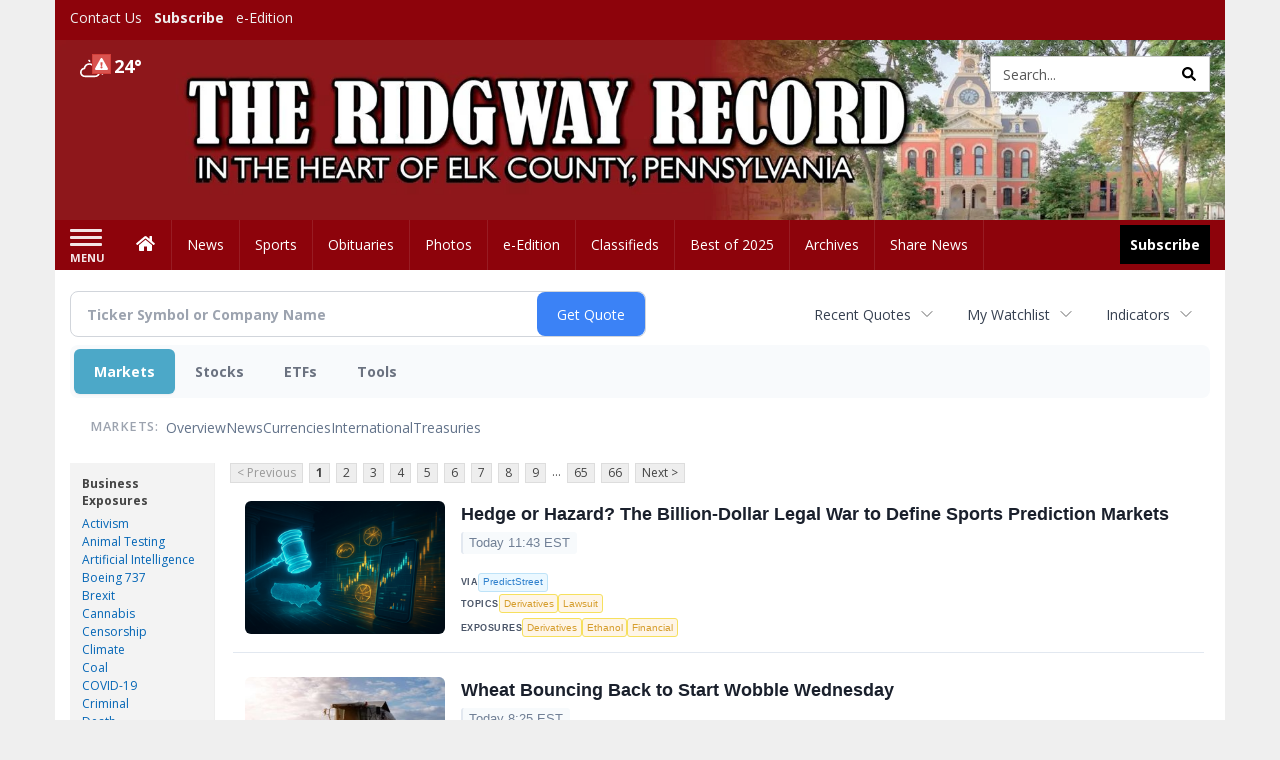

--- FILE ---
content_type: text/html; charset=utf-8
request_url: https://www.google.com/recaptcha/enterprise/anchor?ar=1&k=6LdF3BEhAAAAAEQUmLciJe0QwaHESwQFc2vwCWqh&co=aHR0cHM6Ly9idXNpbmVzcy5yaWRnd2F5cmVjb3JkLmNvbTo0NDM.&hl=en&v=PoyoqOPhxBO7pBk68S4YbpHZ&size=invisible&anchor-ms=20000&execute-ms=30000&cb=8cttwp9xrsfs
body_size: 48853
content:
<!DOCTYPE HTML><html dir="ltr" lang="en"><head><meta http-equiv="Content-Type" content="text/html; charset=UTF-8">
<meta http-equiv="X-UA-Compatible" content="IE=edge">
<title>reCAPTCHA</title>
<style type="text/css">
/* cyrillic-ext */
@font-face {
  font-family: 'Roboto';
  font-style: normal;
  font-weight: 400;
  font-stretch: 100%;
  src: url(//fonts.gstatic.com/s/roboto/v48/KFO7CnqEu92Fr1ME7kSn66aGLdTylUAMa3GUBHMdazTgWw.woff2) format('woff2');
  unicode-range: U+0460-052F, U+1C80-1C8A, U+20B4, U+2DE0-2DFF, U+A640-A69F, U+FE2E-FE2F;
}
/* cyrillic */
@font-face {
  font-family: 'Roboto';
  font-style: normal;
  font-weight: 400;
  font-stretch: 100%;
  src: url(//fonts.gstatic.com/s/roboto/v48/KFO7CnqEu92Fr1ME7kSn66aGLdTylUAMa3iUBHMdazTgWw.woff2) format('woff2');
  unicode-range: U+0301, U+0400-045F, U+0490-0491, U+04B0-04B1, U+2116;
}
/* greek-ext */
@font-face {
  font-family: 'Roboto';
  font-style: normal;
  font-weight: 400;
  font-stretch: 100%;
  src: url(//fonts.gstatic.com/s/roboto/v48/KFO7CnqEu92Fr1ME7kSn66aGLdTylUAMa3CUBHMdazTgWw.woff2) format('woff2');
  unicode-range: U+1F00-1FFF;
}
/* greek */
@font-face {
  font-family: 'Roboto';
  font-style: normal;
  font-weight: 400;
  font-stretch: 100%;
  src: url(//fonts.gstatic.com/s/roboto/v48/KFO7CnqEu92Fr1ME7kSn66aGLdTylUAMa3-UBHMdazTgWw.woff2) format('woff2');
  unicode-range: U+0370-0377, U+037A-037F, U+0384-038A, U+038C, U+038E-03A1, U+03A3-03FF;
}
/* math */
@font-face {
  font-family: 'Roboto';
  font-style: normal;
  font-weight: 400;
  font-stretch: 100%;
  src: url(//fonts.gstatic.com/s/roboto/v48/KFO7CnqEu92Fr1ME7kSn66aGLdTylUAMawCUBHMdazTgWw.woff2) format('woff2');
  unicode-range: U+0302-0303, U+0305, U+0307-0308, U+0310, U+0312, U+0315, U+031A, U+0326-0327, U+032C, U+032F-0330, U+0332-0333, U+0338, U+033A, U+0346, U+034D, U+0391-03A1, U+03A3-03A9, U+03B1-03C9, U+03D1, U+03D5-03D6, U+03F0-03F1, U+03F4-03F5, U+2016-2017, U+2034-2038, U+203C, U+2040, U+2043, U+2047, U+2050, U+2057, U+205F, U+2070-2071, U+2074-208E, U+2090-209C, U+20D0-20DC, U+20E1, U+20E5-20EF, U+2100-2112, U+2114-2115, U+2117-2121, U+2123-214F, U+2190, U+2192, U+2194-21AE, U+21B0-21E5, U+21F1-21F2, U+21F4-2211, U+2213-2214, U+2216-22FF, U+2308-230B, U+2310, U+2319, U+231C-2321, U+2336-237A, U+237C, U+2395, U+239B-23B7, U+23D0, U+23DC-23E1, U+2474-2475, U+25AF, U+25B3, U+25B7, U+25BD, U+25C1, U+25CA, U+25CC, U+25FB, U+266D-266F, U+27C0-27FF, U+2900-2AFF, U+2B0E-2B11, U+2B30-2B4C, U+2BFE, U+3030, U+FF5B, U+FF5D, U+1D400-1D7FF, U+1EE00-1EEFF;
}
/* symbols */
@font-face {
  font-family: 'Roboto';
  font-style: normal;
  font-weight: 400;
  font-stretch: 100%;
  src: url(//fonts.gstatic.com/s/roboto/v48/KFO7CnqEu92Fr1ME7kSn66aGLdTylUAMaxKUBHMdazTgWw.woff2) format('woff2');
  unicode-range: U+0001-000C, U+000E-001F, U+007F-009F, U+20DD-20E0, U+20E2-20E4, U+2150-218F, U+2190, U+2192, U+2194-2199, U+21AF, U+21E6-21F0, U+21F3, U+2218-2219, U+2299, U+22C4-22C6, U+2300-243F, U+2440-244A, U+2460-24FF, U+25A0-27BF, U+2800-28FF, U+2921-2922, U+2981, U+29BF, U+29EB, U+2B00-2BFF, U+4DC0-4DFF, U+FFF9-FFFB, U+10140-1018E, U+10190-1019C, U+101A0, U+101D0-101FD, U+102E0-102FB, U+10E60-10E7E, U+1D2C0-1D2D3, U+1D2E0-1D37F, U+1F000-1F0FF, U+1F100-1F1AD, U+1F1E6-1F1FF, U+1F30D-1F30F, U+1F315, U+1F31C, U+1F31E, U+1F320-1F32C, U+1F336, U+1F378, U+1F37D, U+1F382, U+1F393-1F39F, U+1F3A7-1F3A8, U+1F3AC-1F3AF, U+1F3C2, U+1F3C4-1F3C6, U+1F3CA-1F3CE, U+1F3D4-1F3E0, U+1F3ED, U+1F3F1-1F3F3, U+1F3F5-1F3F7, U+1F408, U+1F415, U+1F41F, U+1F426, U+1F43F, U+1F441-1F442, U+1F444, U+1F446-1F449, U+1F44C-1F44E, U+1F453, U+1F46A, U+1F47D, U+1F4A3, U+1F4B0, U+1F4B3, U+1F4B9, U+1F4BB, U+1F4BF, U+1F4C8-1F4CB, U+1F4D6, U+1F4DA, U+1F4DF, U+1F4E3-1F4E6, U+1F4EA-1F4ED, U+1F4F7, U+1F4F9-1F4FB, U+1F4FD-1F4FE, U+1F503, U+1F507-1F50B, U+1F50D, U+1F512-1F513, U+1F53E-1F54A, U+1F54F-1F5FA, U+1F610, U+1F650-1F67F, U+1F687, U+1F68D, U+1F691, U+1F694, U+1F698, U+1F6AD, U+1F6B2, U+1F6B9-1F6BA, U+1F6BC, U+1F6C6-1F6CF, U+1F6D3-1F6D7, U+1F6E0-1F6EA, U+1F6F0-1F6F3, U+1F6F7-1F6FC, U+1F700-1F7FF, U+1F800-1F80B, U+1F810-1F847, U+1F850-1F859, U+1F860-1F887, U+1F890-1F8AD, U+1F8B0-1F8BB, U+1F8C0-1F8C1, U+1F900-1F90B, U+1F93B, U+1F946, U+1F984, U+1F996, U+1F9E9, U+1FA00-1FA6F, U+1FA70-1FA7C, U+1FA80-1FA89, U+1FA8F-1FAC6, U+1FACE-1FADC, U+1FADF-1FAE9, U+1FAF0-1FAF8, U+1FB00-1FBFF;
}
/* vietnamese */
@font-face {
  font-family: 'Roboto';
  font-style: normal;
  font-weight: 400;
  font-stretch: 100%;
  src: url(//fonts.gstatic.com/s/roboto/v48/KFO7CnqEu92Fr1ME7kSn66aGLdTylUAMa3OUBHMdazTgWw.woff2) format('woff2');
  unicode-range: U+0102-0103, U+0110-0111, U+0128-0129, U+0168-0169, U+01A0-01A1, U+01AF-01B0, U+0300-0301, U+0303-0304, U+0308-0309, U+0323, U+0329, U+1EA0-1EF9, U+20AB;
}
/* latin-ext */
@font-face {
  font-family: 'Roboto';
  font-style: normal;
  font-weight: 400;
  font-stretch: 100%;
  src: url(//fonts.gstatic.com/s/roboto/v48/KFO7CnqEu92Fr1ME7kSn66aGLdTylUAMa3KUBHMdazTgWw.woff2) format('woff2');
  unicode-range: U+0100-02BA, U+02BD-02C5, U+02C7-02CC, U+02CE-02D7, U+02DD-02FF, U+0304, U+0308, U+0329, U+1D00-1DBF, U+1E00-1E9F, U+1EF2-1EFF, U+2020, U+20A0-20AB, U+20AD-20C0, U+2113, U+2C60-2C7F, U+A720-A7FF;
}
/* latin */
@font-face {
  font-family: 'Roboto';
  font-style: normal;
  font-weight: 400;
  font-stretch: 100%;
  src: url(//fonts.gstatic.com/s/roboto/v48/KFO7CnqEu92Fr1ME7kSn66aGLdTylUAMa3yUBHMdazQ.woff2) format('woff2');
  unicode-range: U+0000-00FF, U+0131, U+0152-0153, U+02BB-02BC, U+02C6, U+02DA, U+02DC, U+0304, U+0308, U+0329, U+2000-206F, U+20AC, U+2122, U+2191, U+2193, U+2212, U+2215, U+FEFF, U+FFFD;
}
/* cyrillic-ext */
@font-face {
  font-family: 'Roboto';
  font-style: normal;
  font-weight: 500;
  font-stretch: 100%;
  src: url(//fonts.gstatic.com/s/roboto/v48/KFO7CnqEu92Fr1ME7kSn66aGLdTylUAMa3GUBHMdazTgWw.woff2) format('woff2');
  unicode-range: U+0460-052F, U+1C80-1C8A, U+20B4, U+2DE0-2DFF, U+A640-A69F, U+FE2E-FE2F;
}
/* cyrillic */
@font-face {
  font-family: 'Roboto';
  font-style: normal;
  font-weight: 500;
  font-stretch: 100%;
  src: url(//fonts.gstatic.com/s/roboto/v48/KFO7CnqEu92Fr1ME7kSn66aGLdTylUAMa3iUBHMdazTgWw.woff2) format('woff2');
  unicode-range: U+0301, U+0400-045F, U+0490-0491, U+04B0-04B1, U+2116;
}
/* greek-ext */
@font-face {
  font-family: 'Roboto';
  font-style: normal;
  font-weight: 500;
  font-stretch: 100%;
  src: url(//fonts.gstatic.com/s/roboto/v48/KFO7CnqEu92Fr1ME7kSn66aGLdTylUAMa3CUBHMdazTgWw.woff2) format('woff2');
  unicode-range: U+1F00-1FFF;
}
/* greek */
@font-face {
  font-family: 'Roboto';
  font-style: normal;
  font-weight: 500;
  font-stretch: 100%;
  src: url(//fonts.gstatic.com/s/roboto/v48/KFO7CnqEu92Fr1ME7kSn66aGLdTylUAMa3-UBHMdazTgWw.woff2) format('woff2');
  unicode-range: U+0370-0377, U+037A-037F, U+0384-038A, U+038C, U+038E-03A1, U+03A3-03FF;
}
/* math */
@font-face {
  font-family: 'Roboto';
  font-style: normal;
  font-weight: 500;
  font-stretch: 100%;
  src: url(//fonts.gstatic.com/s/roboto/v48/KFO7CnqEu92Fr1ME7kSn66aGLdTylUAMawCUBHMdazTgWw.woff2) format('woff2');
  unicode-range: U+0302-0303, U+0305, U+0307-0308, U+0310, U+0312, U+0315, U+031A, U+0326-0327, U+032C, U+032F-0330, U+0332-0333, U+0338, U+033A, U+0346, U+034D, U+0391-03A1, U+03A3-03A9, U+03B1-03C9, U+03D1, U+03D5-03D6, U+03F0-03F1, U+03F4-03F5, U+2016-2017, U+2034-2038, U+203C, U+2040, U+2043, U+2047, U+2050, U+2057, U+205F, U+2070-2071, U+2074-208E, U+2090-209C, U+20D0-20DC, U+20E1, U+20E5-20EF, U+2100-2112, U+2114-2115, U+2117-2121, U+2123-214F, U+2190, U+2192, U+2194-21AE, U+21B0-21E5, U+21F1-21F2, U+21F4-2211, U+2213-2214, U+2216-22FF, U+2308-230B, U+2310, U+2319, U+231C-2321, U+2336-237A, U+237C, U+2395, U+239B-23B7, U+23D0, U+23DC-23E1, U+2474-2475, U+25AF, U+25B3, U+25B7, U+25BD, U+25C1, U+25CA, U+25CC, U+25FB, U+266D-266F, U+27C0-27FF, U+2900-2AFF, U+2B0E-2B11, U+2B30-2B4C, U+2BFE, U+3030, U+FF5B, U+FF5D, U+1D400-1D7FF, U+1EE00-1EEFF;
}
/* symbols */
@font-face {
  font-family: 'Roboto';
  font-style: normal;
  font-weight: 500;
  font-stretch: 100%;
  src: url(//fonts.gstatic.com/s/roboto/v48/KFO7CnqEu92Fr1ME7kSn66aGLdTylUAMaxKUBHMdazTgWw.woff2) format('woff2');
  unicode-range: U+0001-000C, U+000E-001F, U+007F-009F, U+20DD-20E0, U+20E2-20E4, U+2150-218F, U+2190, U+2192, U+2194-2199, U+21AF, U+21E6-21F0, U+21F3, U+2218-2219, U+2299, U+22C4-22C6, U+2300-243F, U+2440-244A, U+2460-24FF, U+25A0-27BF, U+2800-28FF, U+2921-2922, U+2981, U+29BF, U+29EB, U+2B00-2BFF, U+4DC0-4DFF, U+FFF9-FFFB, U+10140-1018E, U+10190-1019C, U+101A0, U+101D0-101FD, U+102E0-102FB, U+10E60-10E7E, U+1D2C0-1D2D3, U+1D2E0-1D37F, U+1F000-1F0FF, U+1F100-1F1AD, U+1F1E6-1F1FF, U+1F30D-1F30F, U+1F315, U+1F31C, U+1F31E, U+1F320-1F32C, U+1F336, U+1F378, U+1F37D, U+1F382, U+1F393-1F39F, U+1F3A7-1F3A8, U+1F3AC-1F3AF, U+1F3C2, U+1F3C4-1F3C6, U+1F3CA-1F3CE, U+1F3D4-1F3E0, U+1F3ED, U+1F3F1-1F3F3, U+1F3F5-1F3F7, U+1F408, U+1F415, U+1F41F, U+1F426, U+1F43F, U+1F441-1F442, U+1F444, U+1F446-1F449, U+1F44C-1F44E, U+1F453, U+1F46A, U+1F47D, U+1F4A3, U+1F4B0, U+1F4B3, U+1F4B9, U+1F4BB, U+1F4BF, U+1F4C8-1F4CB, U+1F4D6, U+1F4DA, U+1F4DF, U+1F4E3-1F4E6, U+1F4EA-1F4ED, U+1F4F7, U+1F4F9-1F4FB, U+1F4FD-1F4FE, U+1F503, U+1F507-1F50B, U+1F50D, U+1F512-1F513, U+1F53E-1F54A, U+1F54F-1F5FA, U+1F610, U+1F650-1F67F, U+1F687, U+1F68D, U+1F691, U+1F694, U+1F698, U+1F6AD, U+1F6B2, U+1F6B9-1F6BA, U+1F6BC, U+1F6C6-1F6CF, U+1F6D3-1F6D7, U+1F6E0-1F6EA, U+1F6F0-1F6F3, U+1F6F7-1F6FC, U+1F700-1F7FF, U+1F800-1F80B, U+1F810-1F847, U+1F850-1F859, U+1F860-1F887, U+1F890-1F8AD, U+1F8B0-1F8BB, U+1F8C0-1F8C1, U+1F900-1F90B, U+1F93B, U+1F946, U+1F984, U+1F996, U+1F9E9, U+1FA00-1FA6F, U+1FA70-1FA7C, U+1FA80-1FA89, U+1FA8F-1FAC6, U+1FACE-1FADC, U+1FADF-1FAE9, U+1FAF0-1FAF8, U+1FB00-1FBFF;
}
/* vietnamese */
@font-face {
  font-family: 'Roboto';
  font-style: normal;
  font-weight: 500;
  font-stretch: 100%;
  src: url(//fonts.gstatic.com/s/roboto/v48/KFO7CnqEu92Fr1ME7kSn66aGLdTylUAMa3OUBHMdazTgWw.woff2) format('woff2');
  unicode-range: U+0102-0103, U+0110-0111, U+0128-0129, U+0168-0169, U+01A0-01A1, U+01AF-01B0, U+0300-0301, U+0303-0304, U+0308-0309, U+0323, U+0329, U+1EA0-1EF9, U+20AB;
}
/* latin-ext */
@font-face {
  font-family: 'Roboto';
  font-style: normal;
  font-weight: 500;
  font-stretch: 100%;
  src: url(//fonts.gstatic.com/s/roboto/v48/KFO7CnqEu92Fr1ME7kSn66aGLdTylUAMa3KUBHMdazTgWw.woff2) format('woff2');
  unicode-range: U+0100-02BA, U+02BD-02C5, U+02C7-02CC, U+02CE-02D7, U+02DD-02FF, U+0304, U+0308, U+0329, U+1D00-1DBF, U+1E00-1E9F, U+1EF2-1EFF, U+2020, U+20A0-20AB, U+20AD-20C0, U+2113, U+2C60-2C7F, U+A720-A7FF;
}
/* latin */
@font-face {
  font-family: 'Roboto';
  font-style: normal;
  font-weight: 500;
  font-stretch: 100%;
  src: url(//fonts.gstatic.com/s/roboto/v48/KFO7CnqEu92Fr1ME7kSn66aGLdTylUAMa3yUBHMdazQ.woff2) format('woff2');
  unicode-range: U+0000-00FF, U+0131, U+0152-0153, U+02BB-02BC, U+02C6, U+02DA, U+02DC, U+0304, U+0308, U+0329, U+2000-206F, U+20AC, U+2122, U+2191, U+2193, U+2212, U+2215, U+FEFF, U+FFFD;
}
/* cyrillic-ext */
@font-face {
  font-family: 'Roboto';
  font-style: normal;
  font-weight: 900;
  font-stretch: 100%;
  src: url(//fonts.gstatic.com/s/roboto/v48/KFO7CnqEu92Fr1ME7kSn66aGLdTylUAMa3GUBHMdazTgWw.woff2) format('woff2');
  unicode-range: U+0460-052F, U+1C80-1C8A, U+20B4, U+2DE0-2DFF, U+A640-A69F, U+FE2E-FE2F;
}
/* cyrillic */
@font-face {
  font-family: 'Roboto';
  font-style: normal;
  font-weight: 900;
  font-stretch: 100%;
  src: url(//fonts.gstatic.com/s/roboto/v48/KFO7CnqEu92Fr1ME7kSn66aGLdTylUAMa3iUBHMdazTgWw.woff2) format('woff2');
  unicode-range: U+0301, U+0400-045F, U+0490-0491, U+04B0-04B1, U+2116;
}
/* greek-ext */
@font-face {
  font-family: 'Roboto';
  font-style: normal;
  font-weight: 900;
  font-stretch: 100%;
  src: url(//fonts.gstatic.com/s/roboto/v48/KFO7CnqEu92Fr1ME7kSn66aGLdTylUAMa3CUBHMdazTgWw.woff2) format('woff2');
  unicode-range: U+1F00-1FFF;
}
/* greek */
@font-face {
  font-family: 'Roboto';
  font-style: normal;
  font-weight: 900;
  font-stretch: 100%;
  src: url(//fonts.gstatic.com/s/roboto/v48/KFO7CnqEu92Fr1ME7kSn66aGLdTylUAMa3-UBHMdazTgWw.woff2) format('woff2');
  unicode-range: U+0370-0377, U+037A-037F, U+0384-038A, U+038C, U+038E-03A1, U+03A3-03FF;
}
/* math */
@font-face {
  font-family: 'Roboto';
  font-style: normal;
  font-weight: 900;
  font-stretch: 100%;
  src: url(//fonts.gstatic.com/s/roboto/v48/KFO7CnqEu92Fr1ME7kSn66aGLdTylUAMawCUBHMdazTgWw.woff2) format('woff2');
  unicode-range: U+0302-0303, U+0305, U+0307-0308, U+0310, U+0312, U+0315, U+031A, U+0326-0327, U+032C, U+032F-0330, U+0332-0333, U+0338, U+033A, U+0346, U+034D, U+0391-03A1, U+03A3-03A9, U+03B1-03C9, U+03D1, U+03D5-03D6, U+03F0-03F1, U+03F4-03F5, U+2016-2017, U+2034-2038, U+203C, U+2040, U+2043, U+2047, U+2050, U+2057, U+205F, U+2070-2071, U+2074-208E, U+2090-209C, U+20D0-20DC, U+20E1, U+20E5-20EF, U+2100-2112, U+2114-2115, U+2117-2121, U+2123-214F, U+2190, U+2192, U+2194-21AE, U+21B0-21E5, U+21F1-21F2, U+21F4-2211, U+2213-2214, U+2216-22FF, U+2308-230B, U+2310, U+2319, U+231C-2321, U+2336-237A, U+237C, U+2395, U+239B-23B7, U+23D0, U+23DC-23E1, U+2474-2475, U+25AF, U+25B3, U+25B7, U+25BD, U+25C1, U+25CA, U+25CC, U+25FB, U+266D-266F, U+27C0-27FF, U+2900-2AFF, U+2B0E-2B11, U+2B30-2B4C, U+2BFE, U+3030, U+FF5B, U+FF5D, U+1D400-1D7FF, U+1EE00-1EEFF;
}
/* symbols */
@font-face {
  font-family: 'Roboto';
  font-style: normal;
  font-weight: 900;
  font-stretch: 100%;
  src: url(//fonts.gstatic.com/s/roboto/v48/KFO7CnqEu92Fr1ME7kSn66aGLdTylUAMaxKUBHMdazTgWw.woff2) format('woff2');
  unicode-range: U+0001-000C, U+000E-001F, U+007F-009F, U+20DD-20E0, U+20E2-20E4, U+2150-218F, U+2190, U+2192, U+2194-2199, U+21AF, U+21E6-21F0, U+21F3, U+2218-2219, U+2299, U+22C4-22C6, U+2300-243F, U+2440-244A, U+2460-24FF, U+25A0-27BF, U+2800-28FF, U+2921-2922, U+2981, U+29BF, U+29EB, U+2B00-2BFF, U+4DC0-4DFF, U+FFF9-FFFB, U+10140-1018E, U+10190-1019C, U+101A0, U+101D0-101FD, U+102E0-102FB, U+10E60-10E7E, U+1D2C0-1D2D3, U+1D2E0-1D37F, U+1F000-1F0FF, U+1F100-1F1AD, U+1F1E6-1F1FF, U+1F30D-1F30F, U+1F315, U+1F31C, U+1F31E, U+1F320-1F32C, U+1F336, U+1F378, U+1F37D, U+1F382, U+1F393-1F39F, U+1F3A7-1F3A8, U+1F3AC-1F3AF, U+1F3C2, U+1F3C4-1F3C6, U+1F3CA-1F3CE, U+1F3D4-1F3E0, U+1F3ED, U+1F3F1-1F3F3, U+1F3F5-1F3F7, U+1F408, U+1F415, U+1F41F, U+1F426, U+1F43F, U+1F441-1F442, U+1F444, U+1F446-1F449, U+1F44C-1F44E, U+1F453, U+1F46A, U+1F47D, U+1F4A3, U+1F4B0, U+1F4B3, U+1F4B9, U+1F4BB, U+1F4BF, U+1F4C8-1F4CB, U+1F4D6, U+1F4DA, U+1F4DF, U+1F4E3-1F4E6, U+1F4EA-1F4ED, U+1F4F7, U+1F4F9-1F4FB, U+1F4FD-1F4FE, U+1F503, U+1F507-1F50B, U+1F50D, U+1F512-1F513, U+1F53E-1F54A, U+1F54F-1F5FA, U+1F610, U+1F650-1F67F, U+1F687, U+1F68D, U+1F691, U+1F694, U+1F698, U+1F6AD, U+1F6B2, U+1F6B9-1F6BA, U+1F6BC, U+1F6C6-1F6CF, U+1F6D3-1F6D7, U+1F6E0-1F6EA, U+1F6F0-1F6F3, U+1F6F7-1F6FC, U+1F700-1F7FF, U+1F800-1F80B, U+1F810-1F847, U+1F850-1F859, U+1F860-1F887, U+1F890-1F8AD, U+1F8B0-1F8BB, U+1F8C0-1F8C1, U+1F900-1F90B, U+1F93B, U+1F946, U+1F984, U+1F996, U+1F9E9, U+1FA00-1FA6F, U+1FA70-1FA7C, U+1FA80-1FA89, U+1FA8F-1FAC6, U+1FACE-1FADC, U+1FADF-1FAE9, U+1FAF0-1FAF8, U+1FB00-1FBFF;
}
/* vietnamese */
@font-face {
  font-family: 'Roboto';
  font-style: normal;
  font-weight: 900;
  font-stretch: 100%;
  src: url(//fonts.gstatic.com/s/roboto/v48/KFO7CnqEu92Fr1ME7kSn66aGLdTylUAMa3OUBHMdazTgWw.woff2) format('woff2');
  unicode-range: U+0102-0103, U+0110-0111, U+0128-0129, U+0168-0169, U+01A0-01A1, U+01AF-01B0, U+0300-0301, U+0303-0304, U+0308-0309, U+0323, U+0329, U+1EA0-1EF9, U+20AB;
}
/* latin-ext */
@font-face {
  font-family: 'Roboto';
  font-style: normal;
  font-weight: 900;
  font-stretch: 100%;
  src: url(//fonts.gstatic.com/s/roboto/v48/KFO7CnqEu92Fr1ME7kSn66aGLdTylUAMa3KUBHMdazTgWw.woff2) format('woff2');
  unicode-range: U+0100-02BA, U+02BD-02C5, U+02C7-02CC, U+02CE-02D7, U+02DD-02FF, U+0304, U+0308, U+0329, U+1D00-1DBF, U+1E00-1E9F, U+1EF2-1EFF, U+2020, U+20A0-20AB, U+20AD-20C0, U+2113, U+2C60-2C7F, U+A720-A7FF;
}
/* latin */
@font-face {
  font-family: 'Roboto';
  font-style: normal;
  font-weight: 900;
  font-stretch: 100%;
  src: url(//fonts.gstatic.com/s/roboto/v48/KFO7CnqEu92Fr1ME7kSn66aGLdTylUAMa3yUBHMdazQ.woff2) format('woff2');
  unicode-range: U+0000-00FF, U+0131, U+0152-0153, U+02BB-02BC, U+02C6, U+02DA, U+02DC, U+0304, U+0308, U+0329, U+2000-206F, U+20AC, U+2122, U+2191, U+2193, U+2212, U+2215, U+FEFF, U+FFFD;
}

</style>
<link rel="stylesheet" type="text/css" href="https://www.gstatic.com/recaptcha/releases/PoyoqOPhxBO7pBk68S4YbpHZ/styles__ltr.css">
<script nonce="Zg3G1pT6yV9xN0WwbAGF-w" type="text/javascript">window['__recaptcha_api'] = 'https://www.google.com/recaptcha/enterprise/';</script>
<script type="text/javascript" src="https://www.gstatic.com/recaptcha/releases/PoyoqOPhxBO7pBk68S4YbpHZ/recaptcha__en.js" nonce="Zg3G1pT6yV9xN0WwbAGF-w">
      
    </script></head>
<body><div id="rc-anchor-alert" class="rc-anchor-alert"></div>
<input type="hidden" id="recaptcha-token" value="[base64]">
<script type="text/javascript" nonce="Zg3G1pT6yV9xN0WwbAGF-w">
      recaptcha.anchor.Main.init("[\x22ainput\x22,[\x22bgdata\x22,\x22\x22,\[base64]/[base64]/[base64]/bmV3IHJbeF0oY1swXSk6RT09Mj9uZXcgclt4XShjWzBdLGNbMV0pOkU9PTM/bmV3IHJbeF0oY1swXSxjWzFdLGNbMl0pOkU9PTQ/[base64]/[base64]/[base64]/[base64]/[base64]/[base64]/[base64]/[base64]\x22,\[base64]\\u003d\\u003d\x22,\x22bkpRw7bDrsKkb0EvbcOZwqYJw5oFw4QoOC5FfiMQAcKsesOXwrrDqcKpwo/Cu0bDkcOHFcKqEcKhEcKWw5zDmcKcw4LCry7CmRkfJV9Xfk/DlMOiQcOjIsK3HsKgwoMzIHxSa0PCmw/Clm5MwozDv35+dMKEwq/Dl8KiwpF/[base64]/DoQo6wrzDvz5oQgPDssOqwqAow53DlCdAPMKXw5xCwqvDmMKcw7XDq3Exw6PCs8KwwpNPwqRSDcOOw6/Cp8KfBsONGsK5wqDCvcK2w4xjw4TCncK9w7tsdcKLTcOhJcOlw57Cn07CusOBNCzDmXvCqlwywrjCjMKkMMOTwpUzwqUOIlYqwoAFBcK8w54NNVEDwoEgwofDp1jCn8KyBHwSw6PCqSpmLcOuwr/[base64]/K8Oiw57CqB/CmsKGw6lRwpbDkiLDkMOLV8OFOcOQJnpobmgIw5QpYnHCkMKvXE4Yw5TDo0Z7WMO9Tk/DlhzDjUMzKsOcBTLDksOrwqLCgnkzwp3DnwRULcORJG0jQFLChMKswqZERxjDjMO4wrrCm8K7w7Y3wqHDu8ORw67DuWPDosKRw5rDmTrCu8K1w7HDs8O+DFnDocKNB8OawoAXfMKuDMO4KMKQMWMxwq0zccOLDmDDpELDn3PCs8OSeh3CoXTCtcOKwq/Dh1vCjcOSwp0OOXsdwrZ5w7YywpDClcKVbsKnJsKiMQ3CucKnTMOGQy9MwpXDsMKfwp/DvsKXw57DlcK1w4lbwqvCtcOFcsOGKsO+w55jw7QcwqYdI1TDkMOLb8ODw7o2w6FHwrcFBxNfw55gw6VSGMOTBHBowprDs8Odw5bDucKXQwzDuhvDs3/DrHPCpsK9O8OoBTnDo8OyLcK5w5xXPgLCnnnDiBfClzwrwrTDrTk6wo3ChcKrwoN/wpRVAFPDksKkwplzPiwpf8KKwp7DvsKlf8OoMsK9wroOaMOvw7HDncKANzBLw6XClSViXTRlwrnDj8OKDMOGXyzCoEtNwpNKHWPCgMKjw7lUYiEHPMOewqIlTsKVAMKtwrdTw7dYSBLChnp2wqHCr8KBbz4Bw5kRwpcccsOuw6PCnn/Do8ORecOnw5TDtAVJGBbDu8OewoLCkT7DvkEAw7tzJ2HDncOJwrotQcOcc8K2IWMJw7TDrmwlw5QPV1/[base64]/CnmRUw5vDgU/[base64]/w58bDcKtwpDDunrCvMKCJVbDvk3Cqi3Dn0PDs8Osw5t+w6bChjTCsWQ3wp8pw6N8KsKsU8OGw51SwqhcwqDCuWvDn1cTw53Dvy/[base64]/DnsKKwovCvxPDt8O9w4nDoMO+dV51YFR2OmMREMOyw7fDosKfw5lGFUAvN8KAwrwkQm7DjHxsWWzDtg1SN3sOwonDjcK9Jwtaw5B3w4V3wrDDuEvDjcOIMULDqcODw5RYw5k1wpUtw4XCkiR4EsK2T8K7wpNxw74QA8OobyslIn7CjA/DqcOWwprDhHxdw6PCvVjDmcKAEBXDlMOyDMKmwokfMkTColoEf1DDvMKhTsO/wqAbwr18LQ16w7HCscKzBcKFwph8wqzCr8KmcMKxVCIawq0iaMOXwqLChhzCgsOjasOUf1rDul9eNcOKwoEuwqfDnsKACUVYN1ZEwqJmwpgHPcKTwpgxwqXDhH1Zwq/[base64]/Dp2YXwrbDv3cJwprDqh3DssOXw5BgwrDDicOSw6JAwoRKwodvw7BzC8KwFcO/[base64]/[base64]/[base64]/YsKOd8K9a2jCt8OfF8KSw5/CtcO+ZUFAw6ZkwrHCrzRCwpzDvUEOwqvCp8OnXn9MfjsaXsKoTzrCtSF7ch11STLDnXbDqMKyITJ6w4gxRcO/BcKeAsK1wqpLw6LDr3lCHRjCmA1HdRlNw6RZRyvCksKvAHnCqTxvwqtsHionwpDCpsOUw6TDj8OGw7VnwovCiRplw4bDisOgw7DDicOvfTQDHMOfRiLCl8KQYMOrKHfCmCsDw67CvMOVw5vDhsKIw5MuJsOAJR/[base64]/DgWnCqAHCsy3DgkgqwonDhcOzw4sMIMOJw6vCgcKWw4kBQMKswqXCrMKiUsOmf8O+w6FtHzhgwr3Dl17DlMK9dsO3w7slw7B/[base64]/CqMK+wrLDnFQuwo93wpVxP8Knw4XCkQvCk3vCq8OcXMKYw6jDm8K9FMORw6nCgsO2wrEfw7xDfh3DrMOHNgVowpLCs8KZwoDDpsKOwqJZwqPDscKGwqZNw4PCjsOpwrXCl8K9d1MneSrDj8KgMMOPYzLDhFgGFHzDtDYsw4XDrzfDkMKXw4Ejw7k+JWR1YcO4w7I/LkhMwrnCpjJ6w6nDg8ORbTxywr0Jw5TDucOSA8OUw5rDkG0twoHDmcK9LizCicOyw4rCuisnB31sw5JRL8KWEAPCiyLCqsKODcKdU8OAwqTClgfCjcO7N8KTw4zDk8OFfcOrwpAww5bDk1ECQcK/wrgQGxbCoDrDhMKgwrfCvMOgw4xsw6HChEdRYcOdw7Jcw7lQw55PwqjCp8OGAMOXwoPDqcO9ClQcVlnDpGxJVMKuw7RXKnBfUhvDrEXDlcOMw54sY8OCwqksOMK/woXDvcKHAsO1woBrwp57w6jCqkzCqjTDkcOoPMKzdcKywoDDiGRcdi08worDn8ONUsOPwqcjMMO/Wx3CmcKnw4zCvh7CosKww7TCocODIsO3dT5xXMKMFSsQwolLwoHDixZMwq1Pw6MGYwTDssKyw7U6EcKIwqHCjy9ILsOAw67DjnHCtwYHw64owqo+DMKTU0A/wqPDt8OSNVJvw7FYw5TDvTJkw4/DpQ4UWhfCrjw0YsKzw5bDsF5hBMO2Lk8DMsOibRxXw5vDkMOiDBnCmMOrwpfDoFMtwpLDnMKww6c7wqrDkcOlF8OpSC1+wprCnzHDpn5pwpzDlR4/w4nDrcKxKk86O8OCHjlxL2jDqsKpUMKuwpPDusKmRE82w5xTOsOVR8O0McOOHMOCJMKNw7/DhcOCJiTClFEKw6rCj8KMVsK5w4Fpw53DisODASdAQMOjwovCqsKZaRksdsOZwpNhw7rDnUvCnsKgwo9/[base64]/CsMKuRBI6w5vDuj0IQxFKeVVsXjEew7jDt0ZpKcK4R8KUNTpBVcK/w7LDgUFBd3PCrxREXEsKC3nCvknDlg7CkDnCu8K9DsOBQcKqTsKTPMOuVzwcKwBieMK4NCIcw67DjMOgYsKGw7tJw7Y4woHDlcOqwoY9wpXDoXvCucO7KcKhwrp6MBAoLDrCui0DAxHChQXCnGEYwok2w5/[base64]/Du8KTwqLDvcOhJcKqZC/DgsKKw4DCoSLDtMKaw5ZXw78jwoTDr8K6w4EsEj84Q8KFw7UYw6zCixYqwq4lfcO3w7EZwpE0F8ORdMKmw7fDlsKjRcKLwoABw4DDu8KLeDklKMKfAgPCvcOUwo1Bw65Kwrsewp3CpMOXW8KQw5LCl8Kawq4zR3rDjMKlw67CqsKWXgxGw6/DocKTPHPCjMOlwo7DicO3w43Ci8Ktw5tNw4PDlsKpd8OnPMOUEgvDv2vCpMKdHxfCocOAwqjDvcOJCBAbJXBdw65PwpQWw4pjwqkIAmvCsTPDowfCkj4PXcOST3sDw5B2woTDrTDCpMOSwohdEcK/RzjCgAHCgMOFCHfCk2zDqAAYccKPXnsfG1TDhsOzw6kswoEJCMOqw5PCkE3DhMO6w6YgwqfChHjDvDI2bQvCkF8/[base64]/CnsOJdcKoLjRQMx8+VSRhw6dYfsKHIMOPw4LCiMO+w6zDgwfCtMKsSETCiF7CnsOowphuCRNGwr4qw6Qewo7CjMOXw6zCuMKyQ8OOUF40wqtTwqBJwphOw6jCnsO2LjDCiMOQOG/[base64]/WcOBw6Z9wpLDvMKhw6l6PTDCisOkw6V2RMOkX1LDscK9LgjCsREFfMO6BEbDnBUwJcO/DsOqR8KyW2EecxQ+w4XDnl4kwqVONsO6wo/CncO8w5Yew7N8w5nCosONP8Oww4FrdQrDjMO/P8KEwrUWwo0/wpfDq8OCwr85wqzDqcKlw49nw6TDp8KRwrTDl8Klw7FccUbDnMOBWcKnwpDChgdOwrTDrH5Gw5w5w5MQAMK8w480w5JwwqzCshBEw5XCgcOXbyLCmioMPx8Bw7BfLsKpfBU/[base64]/[base64]/CnisISsKdDmlMRUbChcKgFh88wrDDnMKAfMOswoTCtxI/HMKqfMKFwqPDj2kERivCkRAUOcKVEcO0wr5YNQTDl8OrPBsyR1lZHzp7NMK2Y2vCjmzDkU9xw4XDjzJIwphEw7zCqXvCjTJ9BUTCuMOzRD3DmHcGw7PDtjfCgsKZcsKaNSxVw5vDsG/[base64]/DlcOBFMKPwpNQKcKbOsOHTU1zwpXDhjrDrzjDkibChHnCvStgf09Zd2VOwo7Dr8O4woh7dMKebsKAw7nDmmrCmsKJwrcIM8KUVmpXw4YLw70ABcOSJSY+w7UMMcKySsOKcwfCgjtlV8OoHWnDlTFiBcOpa8KvwrJrE8OzfMOTRsO/w68LSzZJYhTCumrCsWjCqHFlUHjDt8KQw6rCoMO+NEjCmHrCoMKDw7rDiBXCgMOdw6tYJjLCug1CDnDCkcKSXD16w6/CksKAUl9gasKNSCvDvcKvTHnDnsKjw6sqJFEEMsOUYsOOGRtVbGjChVzDgTwuw7XCk8KXwrUbRCLCoFhaMcK6w4TCtm/CjFnCnsKhUsKuwq05MMOzP35zw4FmHMOnCx1owpXDhGs8VDhHw63Dgn0mw4YZw4AfZno3UsKtw5U+w4MoccKFw4E5GMKWAMKxGFrDt8O6STJMw4PCn8OcIzImaW/DrsODw7U+VgQ6w5IYwo3DgcKjRcOxw6UswpXDtFfDlMO1wo/DpsO4QsOMX8Ogw5rDj8KiV8KiZcKiwqvDpBzDm2PDqW5lFA/[base64]/Ct8O0woYow4dRwpsxwptJXcK4ZGFnbMK/wrLCq09Hw5HDrcOowqUzKcKZP8KXw48OwqXClzrCkMKpwpnCo8OGwo1dw7HDlsKlKzcMw5XCncK/w5k2TcOwaCFZw646c0zDoMOWw4wZdsK5cwF7wqPCvzdAJmhgCsOPw6fDtldZwr4pbcK5fcOjwrHDrR7Clz7CkcK8CMOjTCTCm8KFwpDCqkUiwodJw7c5D8Kvw58QbxLCnmpyCSVcF8OYwrDDrxc3YXAgw7fCs8ORVcKOwobDn1TDv33CgMOWwqc7QTd5w60DFMK/bsOPw6vDrhwWU8K0wrtnYcO/wrXDsB3CtnvCq2RZeMK0w71pwot/[base64]/wrvCvGhEw7TCuhbDshHDh8OAw54JcUbDqcKZbAtowq05wqESwq7CsMKtby46wpXCm8K0w448TkHDksOxwo/CvkVjw6vDrsK+JhF0e8OhD8OSw4fDl2/DrcOTwpvCmcOwPMO0bcKXJcOmw6LCp2TDimx+wpXCjEhoJyxRw6AnbGYewqTCllHDvMKTD8O3X8ODbMOBwo3Cu8KuaMObw7rCpcKWRMOUw7bDksKvIiXDqQnDn3jDrzpQdCM2wqPDgQjCuMOmw47CsMOLwq5NEsKjw65/DD5PwqZVw79Qwr7ChnsewpfCtk0OGcOywqjCh8KxVHjDmsORFcOCDsKDNwQodE7CmsK3V8Kiwpdww6XCiC0vwqI/[base64]/DpEDDq8OjI8KGZcOpwrbDoAzCoMOUWxBIUxXCgcK9IBEyOjcuYsKpwp3DmBbCsznDpU4ywpApwqTDgBrDlwpDZMKow7zDm23DhcK3FRvCpiVfwpbDgcOswophwqMlWMOgwo/Di8OwOHlyZjXDjnkWwo0/w4RaAsKLw5bDqcOMw6U2w5IGZAsiY33CicKyAx7DsMOjQsOCfjbCg8KJw6XDssOVEMKVwp8DfCUUwrbCu8KYeFTDpcOUw7HCkMO+wrY8M8KqRFsqYWBuEcOmXsKWZ8OIegTCtAzCosOew4t+ax/CkcOLw7nDsRRld8O6w6QMw4pqw6MvwpjCn30RQDXDilPDpsOIW8Khw5cywqLDnsOYwqrCicONInVKVFHDiAU7w4jDi3IEL8O8RsK3w4nDt8KiwonDkcOBw6QEd8OMw6HCtsKCesOiw4Qsa8Ogw6DCu8OmD8OIHD/[base64]/Cki7Cv8KgHcOhU8KswoHDjnXDowpkwrzCqcONw4UjwqN1w4/CgMO4QifCk2B9ERfCtBjCpCzDpWpAGTzCqsKCABZ4wqzCpRPDvMOfKcKaPk9VUsOvRMKow5XCkjXCqcKDC8O7w7HCqcOSw5UZdQXCi8KHwqYMw6LDg8KDTMKeKMKZw4jDjMOCwrgeX8ODY8KzaMOCwrE8w5xdSFk/eTTCisOnJ0XDuMOUw7xpw6nCgMOQFXrDgQwvw6PCoy08KFYaIsK6ScKAQmwdw4bDqGFUw6fCgCt6A8KpdgfDqMOcwpMAwqVNwosMw4fCp8OawrrDj0rDg31nw5JedMOpdTTDo8OPOcOANyjDu1osw53DjT/CtMOXw7jDvVt7FlXCpsKiw6gwa8KZwplpwr/DngTCjTwhw4w1w7sCwp7Cvxgjw6NTPcORUVxmdhXCh8OteD3DucO3wrZcw5ZAw5XChsKjw4spWcKIw7kSRx/Dp8Kew5Bjwo0PecOtwoF/KMO8wpfCqHLCkWTCs8Kbw5BHcWl3w5ZCacOnYn8bw4IjFMO2w5XCpEh4bsKiY8K0IsKtF8O3PiXDqWHDisKhWMKADwVGw5RhGA/DiMKGwok6ecK2M8KRw5LDkSXCjw/DrQhoUsKGfsKkwoPDqFnCozo2UCLCkEEgw60RwqpEw7TCpkbDosOvF3rDiMKIwqdrDsKVwo/CoXHCq8KRwqANw7ddWMKAecOnOcO5R8OvGcOhXGPCmHHCncOcw4/DqX3CqxQZw6gsKFDDh8O1w6zCu8OQcVTDjDXDmsK0w6jDr1pFYsOrwrR5w5zDnSLDk8OPwo0IwqktV2PDuh8ISSHDmMORGcOhBsKuwpnDqXQOR8O1w4ILw6TCoGwTbMO/[base64]/CsGoHw7TDnjMIUMKwccOpw4LDjBNQwq0Kw6PCpMKcwpzCjzE3wqt1w6M7wqvDnDVew4g9JCYwwpRoDsOFw4zDqEIew4cge8OWwqXDn8KwwobCs1YhV1I0Sw/[base64]/[base64]/wqsNCsOJEsK7wosLw43Cs8Oyw4g7Jx/CkcORw5fCiBjDuMKPNcO+w5nDrcKhw6DDtMKow7rDgBsXBxwjDcOTYybCoADClUcWfng4TsOyw7zDksK1X8Ohw6otI8KgHcKLwpIGwqQsaMKpw6kWwrjCj3o0c1BHwozCjWnCpMKiZFrDucKMwpE6w4rCoUXDoUMdw6JYWcKdwoR+w44LFGrDjcK2wrcTw6XCrz/CoClqCGLCscOVNgQ2wqcvwq5zTwzDgArDvMKmw6E5wqjDgkwlw6MRwoxbICPCgcKYw4AVwoQTwpNpw5JNw7BzwrUcXx4XwofCuynCq8KbwoTDghI7O8KCw5XDncKmG04OMmzCq8KFeAfDicOvYMOSw7zCozlWVMKkwqUnXsK7w6l1d8KdEcKEZmx/woHCkcO4wo3CpQk0woJ5wp7CjyfDmMKeYX1Bw49Mw4RqH2zCpsOHc1vCg2sIwp58w407TsKwYjwLw4bCgcK+LcK5w6UYw417UwsAcBrDj0Q2KsOiZnHDssOIfcK6aXdID8OCIsKZw6LDrD/ChsOawrQrwpV2eWUHw7bCiyouZMOewrMkw5LCiMKgFFcfw53DsxRJwq7DvQRWBW7Cu1/[base64]/CuMOqwoosTH7CjVbChUDDggMlw41ZwojDicKywrrCtcKwwqHDvErCj8KTGE/CvcODAsK4wo0VOMKJasKsw5Qsw7cuJCfDkBbDqHA7cMKRDzvCnR7Cuywfdghpwr4+w4hSwq48w7zDonPDhcKSw78Lf8KOIHHCvgwIwpLDncObRThObsO/KsOnTHfDlsK9GCoyw6o5OsKJQsKnI3JDP8O+w5fDrnR/w7EJwobCk2XCkRXCjjIuXWrDocOiw6TCp8KZRlXCh8ORYSQ1O1Ikw5DCl8KKb8K2KRzCo8OyFg1/Bywhw6w/ScKiwqbCm8OlwrVvcMOuHlFLwo7Cvy8EfMKtw7bDnV8IFm1Aw4/DmcKDLsOzw77DpAxjR8OFT1bDjX7Cgmw8w64CF8O+ccOMw4fCm2TCnUczSMOHwqVmbcOcw63DusKUw782AEs2wqTCpMOgYQhJaD7CthUAMcOdccKEFFJTw73DjSLDnMK8I8OzdsOkIsOfVMOPIsOPwqR/wqpJGBnDtiURDXfDrwTCvRcHwottFHVMBgsiKlTDrcKtYcOCHcKUw5LDpifCnCbDqMOmwrrDh28Uw4nCgcOrw6oLJMKDN8OEwrXCo2/CtQ/DgCo5ZMK3MgzDuAN3R8KDw69Yw5J0eMK4Sjciw7LCsyRvbShCw4LDrsK7fzDChMO/wrrDjMOOw6MfBlJ/w4vDv8Knw5caCcK1w4zDkcKcEcO4w7rClcKCwo3CkxBtBsKxwppDw5pYOcKNwqvCssKkEwjCt8OnXCXCgMKHJBbCr8Knw6/CglHDuBbCkMONwqt8w43CpcOtAWHDmRTCm1zDjsKqwqXDnwvCsWUqw59nOcOUXMKlwrjDqDrDp0LDuAPDklVfGEYrwp0WwobDnyUGQ8OjcMOhwpZ9Xxokwog3TmHDvQ/Ds8Oyw7TDr8KOw7c6wpN/wolZUsO4w7UMw7XDqMOew7kVw7jDpsKCSMODLMOlOsOkaTwHwrlEw6AmAcKCwp0sXFjDicKRHsONfwjCmsK/wovDsmTDrsKvwrw7w4kiw4MuwoXCpSM+CMKfXX9kKMKew7RVHzgPw4XCtR7CiSJXw43Dmk3Dqm/Cnk99w54fwqXDm00PMnzDvlLChcOzw589w6JnP8KKw5DDv1/DuMOOwql1w7zDocOHw6jCtA7DscKLw782Z8K0YjbCtMKXw4dmX2Byw4AecMOwwoDChm/DqsOSw7jCsD3CksOBW0jDhW/CvDzClRRNPcKWR8OvY8KLd8ODw5h2EsKlTlRAwot+O8Kcw7jDtQ4kMWV/fWMDwpfDjcOsw4BtK8KtZkwnd0cndMKXCH1nAiFpCgxqwqo+dcO0w6gdwrTCtMOPwpFnZSJoAcKOw5lewr/DtcO0H8OEaMOTw6rCoMKNCVcEwr/CmcKCNsKbdMKHwqDClsObw59WSW4Oe8OyWwx6FHIWw4/Co8Kdd01VaHxsG8K4wp8Vw5M/[base64]/DgsKsw70qwrPCkz/CtB4tGWTChMKaXR/DmcONCF/Cq8KEQFHDlD/[base64]/ClS5KSlnCuMKHT8Odw4bDpVoyw7kdw55WwpXDoyIZwqLDkMO/w5hdwr3DscKCw581VMKGwqzCpycVQMKXLcODIyUWw7JwfhPDv8KQTMK/w7wta8KhR1fDlE3Ct8KWwoDCgMKywptlJsKKc8K0wpTDqMK+w7Vuw5HDhD7CsMKawo0HYAFtFj4Hwo/Cq8KtT8OAcsOyCBTCsH/Cm8OXw6ojwq0qN8OsSyVpw4TCmsKLRytMWRzDlsKOBnLChGtxYMKjQcKDfFh+wqLDicKYw6jDrzsDVsOcw5zChMKOw48Qw5NMw49rwrrDq8OgRsOjHMOJw4QUwpwcNcK1AUQFw7rCkQUww5DCqmsdwp/CjnLChks0w57CvsO7w4d9JzTDtsOmwrIZO8O3Y8Kmw5IpG8OeFGp8a2/DjcOPXMKaGMKqLiV1esONFMKmZGRnFi3DhsOmw7h4XMOhZm8NNEZlw73CocODcGPDgHbDmnLDrw/ChMKHwrEYFcOGwqfCpTzCucOFbRbCoFdFeFN9QMK1N8K3QhzCuBlAw5lfEwDCuMOsw4zCgcK+fAoAw4rCrH1cYHTClsK6wpTDtMOdwoTDv8OWw7fDucO5wr4UQ3XCtcOTG1c9T8OMw70Aw6/[base64]/DjmIBwqnDv8K+w4/[base64]/[base64]/[base64]/[base64]/[base64]/DmDHCnjrDncKNThAIwrTDhcO0ZyIww7dlwrR7F8OIwqtuHMKpwoHDoRvCrRMhMcKkw6bCt35vwrzChT0hwpAWw4Q/w41nClbDil/CuX/DmsOFR8OOEsKmwp7CssK+w6AZwojDq8KdKsOWw59/w6RTTRYwIxsxwoDCgMKDXgTDvsKFZMKPCcKHHS/[base64]/CgcKWDcOrwqsDCCsrM8O9w7UpDcOewo3CgS7DqcKMahDDjjbDhsKpFMKgw5rDg8Kww5c8w4MDw4sIwoYUwofDp3lPwqHDnMObMlVRw4tswohcw4ZqwpAtDcO/wrPChiVYAMKvC8O9w7TDoMKaFAzCpXfCp8OKC8KAfmvCscOgwo/Dv8OFQmLDkEIXwrsUwpTCs3Npwr8wbQDDk8K/IsOVwrnCiSNwwpsiJwnCtSnCvig4PMOlDhXDkzjDkxPDlsKkeMKffF/Dv8OmLAgufsKnW0/CmsKGZ8OCQ8ONwrNaRgDDiMKZRMOvTMK9woDDj8ORwoHDqFXDhG8hOcKwU0HDl8KKwpUmwrbDsMK2wpfCsSE7w6Yjw7nCrmbCm3h3ES4fJ8KLw6TCisOOPcKDOcOGWsO9SWZ4cR93LcKYwolNQAjDhcKnwqjCuHY5w4/CgFRUAMK9QyDDvcKNw4jDmMOMbQZvP8KAanfCkSY2w57CscKNLsOcw7zDpAPCnDDDl2rDmBjCkMKhwqDCoMKvw5Erw77DiEHDqsKVIAVUwqMAwpTDn8OhwqPCm8OHwoxnwpjDlcKXKkLCtmLCllFIIMOzWcO/RWNnb1bDlFpkw74ywq7DhHUNwokow6RXAQ/DksKDwovDlcOgQMOjQMOucALDqGrCvBTDvcKHHGrChMOGED8nwpXCojfCjsOwwq3CnwHCqiJ+wqdwZMKfXUwxwpkqNiTChsKEw5Bjw49tYy7DtGtHwpw2w4TCu0DDlsKTw7VLAx/DrwDCh8KsUMKaw7kow7waJsKxw7jChFXDvjHDr8OYOcO5aXrDoDUDDMO3PyAww4bCjMO/dgPDlcK9w5pmbD/Ds8K/w5DDn8Oiw4h8OVTCjSvCrsKwMBFkEsO6I8K+wpfCmMO2JQgTwosjw5LDm8OKdcKzWsKewqwgUDnDmEouQMOew6RVw6XCqMONT8KdwqXDrykfeWbDpMKhw5LCrifDh8O4OMO1F8OmHgTCt8Ohw53DmcKVwofCs8K+MjTCsgJ6wolzYsKGOMO/[base64]/CvcOmNi5Dwp4mw5hwKDrDusOXw7kKQcOlwqnDqj9Ec8OYw6/DnlcXw79JF8OhA0bCkFjDgMOHw5BQwqzCn8O7wqHDosKZXFDCk8KywowTa8OPw4XDnyELwpVSaAcIwpYDw4fCncO/Nwoow4Uzw63CmMKwRsOdw7xaw51+GMKbwr0CwpDDjAMCNSJqwoBmw5vDqMKZwqbCgnUywoFzw53ComnDqsOaw5gwFcOINRbCuWEvVFPDv8OwDsKHw41HdjLCilA6CcKYw5XDpsK/wqjCscKzwqHDs8OWOB/DocKGc8Ksw7XCjzJ7UsOVw5zDjcK2wq7ChG7CocOQP3F7Z8OAHcKEUSNsZsO5JwHCj8O7FwkdwrkKclEkwpLCh8ONw7DDncODWyhewrwRwq9nw5vDmB8XwrUowoLCicKObsKow5TCi3jCmMKdBBlYfsKpwozCgVwYRDvDhnjCrhZMwpjCh8KXOwLCoQE4EsKpwrjDjF/CgMOvwrdTw7xgJBpzB3ILw7zCucKlwooFNmTDqT3DqsOOw6vCjDXDjMOMfgXDn8K6ZsKbR8Ouw7/[base64]/alYXwrBVJcO2w58lDMKGwrvDlcObwqoUw7LCqcOrT8Kbw7DDu8KTYMOKcsKjwocdwr/DnmdNMFrClkxQMDLDr8K1wrnDt8OCwoDCr8OjwoXCkFFnw6DDnsKKw7XCrSRMN8KHfzYNWxbDgDHCnljCocKuCMOkZQROV8Oqw69qfcKhBcO6wrY3O8KbwoPDqMKmwpUzamkEVmwjwrPDolYENcKqV3/DqcOManjDiB/CmsOBw5wLw7nDi8ODwoUHecKiw4VawpbCt0rCjMOVw447I8OBJz7DpcOIGgdMwo9za1XDi8Kbw5LDmsO+wpIiTcO7YAsswroqwpozwoXDlDlabsOnw4LDkMK8w73Cl8OJwqfDky0qwqHCk8O7w7xcIcKbwpciw7TDoF/DhMKewoTCrSRsw5tPw7rCjyzDp8O/wr1gfsKlwqXCosOjcRjCtB5cw6vCm29BK8OTwpUdTX7DhMKDa2PCusOnc8K2KMORAMKSGHrCh8OPw5rCkcKow77CjTV7w4JNw79swrc4YcKuwpkpBEHCpMOlZ3/ChjogYyBhTQbDnsKDw5zDvMOQw7HCrHLDuUp+InXCrDtQMcKrwp3DmsObwqDCpMOXF8O9HArDh8K2w7g/[base64]/Ct8KIbkE9wpXCtXIXXVlXw5LDvsKmNMOVw6LDn8OCwovDncKbwqIFwr9PHztZcsKtwqPCuxBuwpzDrsKFPsOFw6bDmcOTwpTDtMOtw6DDmsKvw77Cpy7DvlXCs8Kcw5BxWsOgwrgqbXPCjAJaIz7DusOcSsKLRMORw5/DvzJdYMKyLWvDpMKTXcO8wpxiwqV/wqdTP8KJwpxVXMKaW25Kw65Iw53DtRfDvW0IKWfCm23Dmgltw4VMwqzChVg8w4vDqcKewrobA1bDgXvDjcOjPnHDscOxwrIgHMOAwp/DiDEzw68hwrrCg8OSw4gPw6ZMBHnClywGw69DwqjDk8KFBHnCjUgaNhnCicOGwrEXw5PCmC7Di8OxwqLCqcK/[base64]/CtsONw73CksKVNcKcw44ZL8K/ABUBb2XCjcOMw4YIwpcHwqMBWcOpwqrDszVdwoYKS3tbwpxBwqJTCMKZM8Kdw6nChcKewq55w57DncOCwqTDkMOxdBvDhBvDkEE1UyZcARrCsMKPTsODZcKqUcK/KsOzNsOidcOKw5DDmCNxRMKeYEEtw6DClT/CrsO0wpfCniDDpFEFwp4+woDCkB0Yw5rClMKWwqjDi0vDjHPDnxDCs2M4w7/[base64]/DjTTDkAHCnsOuw6LCksK7K8O3wo/[base64]/DjXTCkcKfwpXDl8KUUxfCqcKlwrN7wrLDlMO4w6w7dcKxA8OUwprCg8Ktwo9vw7cBesKUwqPChcOEXMKaw7ATOMKVwr1JbSXDgiPDr8ONTsO3VcORwrbCiTsHWsKsdMOywqNAw41Vw7ZHw7xjKMKbXW3CgEZqw4IDBEp8D1/DlMKcwoJMcMOAw6TDvsOkw4tVUgpaMcO5wrFtw7dgCxgvUFjDg8KuIFbCs8OMw5YrTCvDksKbwpLCuUvDsxTDlcKiH1rCsQhSLBXDn8O3wqjDlsKpW8O9THFOwr97w6rDkcKzwrDCogdOakxBAhNNw5BHwpU6w68LW8K5w5ZnwqEwwq/Cm8OYQcKhACs/QD7DicO7w44VCsK9wocuRsKswoBMB8OTLcORbcOuXsK9wqDDsi/DpcKSf2xzYsOVw418wrjCumt3Q8OVwqUVJT3CniUhDTcVQCnDqsK8w73CuFjChcKYw5s+w4UDwpB2LcORwoEpw6Ydw7vDvn1aOcKFw6gew7EMw6nCs0U6PSHCrcKoVy41w4nCr8OOwp3CuXHDssOBJ24bHFIDwqgEwrbCuxDDlV8zwrwoeWHCicKPS8O1IMK/w7rDjsKEwrDCoQPDnD4Yw7jDhsKcwoBYeMKuAEjCqcOhcF3DuwIOw7RMwp8VCRTCmEp9w6fCqcKnwpozwrsKwpjCrFlNf8KSwrgEwqZZwqQSXQDCr2LDlQlBwqTChsKNw4LCikwCwrlJCwTDhz/[base64]/Ciz/CnwfDm8KQwpIiMsKxbcKGDsKpwpVZw7pCwoMSw7Bkw5xEwqYZAGFsC8KCwoQZwo/DsBcaI3Nfw4HCnB87w7MXwocLwrvCj8KXw5HCgSM/w6knKsKrJMOzTsKie8KPSEHCvDFHcAZZwqXCo8K2XMOZKBLDpMKrQMKmw79Nwp3CsVHCrcOiwpPClhjCoMKYwp7Di1zDsE7CqMOMw7rCnsKVYcOAMsK+wqUvFMKow546w67Co8OhTcOlwqTCkXZ9w7zCshFJw7QowqPCjApwwpbDtcOSwq1/JsK7LMOdUHbDsQV4VW4LEcO2esK1w60vOwvDoU/Cl1PDl8OAwqPDiyoGwoLDvmfCm0TDqsO7F8K4dcKIwrjCpsOTXcKew5rClsKiI8Kew7RKwrg2CMK+NcKBacOHw4I1eR/[base64]/DpsO3w4Y3wprDrH9NVsOKasKmTHUGw740w7XDocOxIcOkwqwsw50gV8KQw4Ivbz9KG8KaAsK6w63Dg8OpDcOFYGvDl1NVK34KGk4qwqzCs8OhTMKVZMOzwoXDoQjCnSzCiCJnw7h3wrPDpjwhMz0/dcOEUkZowovDnADDrcKlw40JwojCmcOIwpLCvcKSw7B7wqTDtFBXw5/DnsKPw4bChcOewqPDnSkPwqZQw4TDmcOFwo3CiR/CnMOFwqlDFTsuB1jDqVNlVzvDjTTDmyJUc8Kvwo3DvWPCjl9cMcKcw5hoUMKNBR/DrMKEwqRRHsOjPC7CjsO7wqDDhMOrwqjCkEjCqAIbRCMCw5TDkcOuOcK/Yx9dAMOow4B9w4XDoMOvw7DCt8KDwqnDqMOKBVXCm0lfwqlhw7LDosKrQzPCsCV6wooqwp7DkcOBwonCsl0+wpLDlRslwoVrCF/DlsKMw6DCgcOPMxtSEURFwrfDhsOIJV/DsTt7w6jCr25hw7LDhMOdaxXCpRHClyDCmQbCvsO3Y8Kow6ddHcO6SsKow5Q0HMO/[base64]/wq8gOVFwwq7DjXPCrMO4fsO8wr50YE/DnwbDrzptwrZwB1ZLw7pQw4bDg8KeQGzClVrDvsOxOyjDnxHDmcOXw65JwrHDt8K3dj3DmBYuFnvCtsK7wpfDv8KJwpZ/XcK8fsK2woFhBg8/f8OFwrIOw4cVPWg5CBYwc8Okw7lJegMueHjCqsOIP8O9w4/DukjDucKjaGPCrFTCoC9EVsONw4IMw6jCi8OEwpprw45Ww7AsOzs/aUtKLRPCksKIc8KNeg47S8OYwo07W8OJwrg/[base64]/a0gJwqdUZcK3wrTDksK3dR/Di8KTw6taAVvCqwIRwq1iwr1iOMKbwr7Cmh5JZcO9w5BuwqbDi2DDjMKGOcKBQMOmOWfCohbDvcO2wq/CijYAKsONw5rDksKlClfDisK4wpc5wrvChcOBTcOywrvCo8KpwpjDv8O9w47CksKTUcOjw7vDp2JMIkzCnsKTw4vDs8OxIWchP8KPIF5fwpkJw6PDiMO6wobCgXLDuGEjw5tZLcK5YcOIUMKBwoEUw4/DvVBuw6dbw7jCj8Kww70Aw49+wq7DqMKNbxopw6lIHMK4HcOxUMKfZAXDjxUlVsKiworCnsO8w64RwrIVwpZfwqdYw6EELlHDpil5cn/[base64]/CmMK3d3kSwpRGGMOEDU5ANMKRccKmw7PDv8KcwpLCmMOMDcODbSh3wrvCisKNw48/wpzCpkbDkcOWwpvDrQ/DiDHDolE2w53Ck08ww7vDsRzDh0p/wqvDnEPDhMOQEX3CosOlwrVRT8K0JkIdHsKCw4A4w5LCg8KRwpvCkAxacsKnw47DhcKLw79jwqYHB8Opf2zCvF/DnsKmw4zCpsKqwrIGwrzDoFfDpzzCvsKuw4dtYW5eUFDCiXHCn13CrsK/wonDtsOPAsOFccOswpYPIMKUwohgw6p7wp4cw6ZqOMOmw5vCriXClsKhSWwVC8KjwpPDpgNXwoVIacK9AcOlXQrCnFxuBlbCuBZsw5QWWcKvCsKQw4DCpi7DhzDCq8O4KsKuwqHDpnrDrFrDs0XDoz4ZPcOHwofDnwk/[base64]/CvsOPwpvCqy5ww4g/w6LDocKswqjChVnCtsOtwooAwoTCpcOPesKxCAwSw65sA8KhWcONRTxiYcKgwo3CiTzDm3J6w5xOI8Kpw4bDrcO6w7xuaMOsw6/Cg2DCjFxOQUw3w6NgSE3DtcKiwrtsbylaVEoCwrNkw7gGA8KMMzBXwp4Ww6ZwdQDDuMOzwrlJw4fDpm9/QcKhRUx4WcOcw4jDs8OFBsKTGsOYfMKjw7ZISXZJwopqIGHCthrCkMKjw6wfwqQxwrkOcVHCj8KNfFUkw5DDocOBw5oGwpfCjcOrwpNdLiU6w7QCw4TCusK9bMKSwrRwYcK6wrlgD8O9w6hQGyLCnF/ChSDCg8KST8Kpw73Dnytzw7QZw4wTwqx6w7BOw7RCwr0VwpzCkxzCkBrCvxrCpnh1wps7ZcOvwoMuBiBbEiIkwpBlwqgzw7LCs1pGNcOkYcK0QMOqw5LDsFJ6O8Ouwo/CqcK6w4HCtcKyw5TDun9WwrA/DFTDjcK3w6tbKcOuQE1Bwqs6TcOWwqLClX8twoPDvjrDsMO8wqoRPC7DrsKHwosCGjnDnsOCJcOabsOiwoACwq1idAjDk8K5M8O1ZsONL0bDg14uw4LCpcOfTFjCq0/[base64]/CkcKawpnCqsOtDF/Dp1jDuMKTw4gmwpdOwo8Tw5oAw5l5wqnDtcOMYMKMdsO5cXkXwr3DgsKbw7PCv8OkwqZew77CnsO6aBomLcK6fcOFGhQuwo3DnsOuG8OpdikJw6rCoHjCkGZGB8K9Wy5GwqPCgsKaw7nDjkV7woQAwqfDs2LCgCLCrMOUwpPCkh5aV8K/[base64]/[base64]/[base64]/GSDDv2gxw6rCiTh+wq3CuTLDpcO0eR5kwr0UfEUrw750TMKlKcKEw71KN8OEXg7Drk92FDjDjsKOJcK3XBA7EQfCtcO7Ll/CrnTCnybDhWJ/w6XDusKrUsKow5bDrsOvw63DmEcwwoTCvwrDpHPCoyljwoclw4jDp8KAw6/Dl8OPP8K4w5jDs8K6wo/[base64]/DscOnA8KlwrzCqyPDsHLDuw9pacO3w6LCgRpCZHHDg8K2GMO4w7Bzw7R+w7zCl8KmO1IiID9fJsKOQsO8JsOzQsOydBVBCntEwowfIcKqPsKHccOcwp7DgcK6wqQQw7jCjgoiwpsTwp/Cj8OZVsKjPxsPwpnCuwEaeE9YaxM/w5gcXMOow5DDqjbDmlXCsm0NB8O+CMK5w4zDg8KxfTDDgcKTUmPDsMOOGsOVFSsxI8KOwoDCuA\\u003d\\u003d\x22],null,[\x22conf\x22,null,\x226LdF3BEhAAAAAEQUmLciJe0QwaHESwQFc2vwCWqh\x22,0,null,null,null,1,[21,125,63,73,95,87,41,43,42,83,102,105,109,121],[1017145,188],0,null,null,null,null,0,1,0,null,700,1,null,0,\[base64]/76lBhnEnQkZnOKMAhnM8xEZ\x22,0,0,null,null,1,null,0,0,null,null,null,0],\x22https://business.ridgwayrecord.com:443\x22,null,[3,1,1],null,null,null,1,3600,[\x22https://www.google.com/intl/en/policies/privacy/\x22,\x22https://www.google.com/intl/en/policies/terms/\x22],\x22Y43xHo+8Sf/vBSNMZfi8KwQjVK6SbcgHNpzPQb/W98A\\u003d\x22,1,0,null,1,1769026138985,0,0,[78,151,197],null,[221,196],\x22RC-ifOohq0Qz5lnlA\x22,null,null,null,null,null,\x220dAFcWeA5QIcSSeGIoT_oJUvpWZ9njOS6NuDwK1Uybtcs5NRH5AOvA47ysN-2zYW2DTutFONCEC0-uO1XS4XBiAM0hSX-cGyxrtg\x22,1769108938871]");
    </script></body></html>